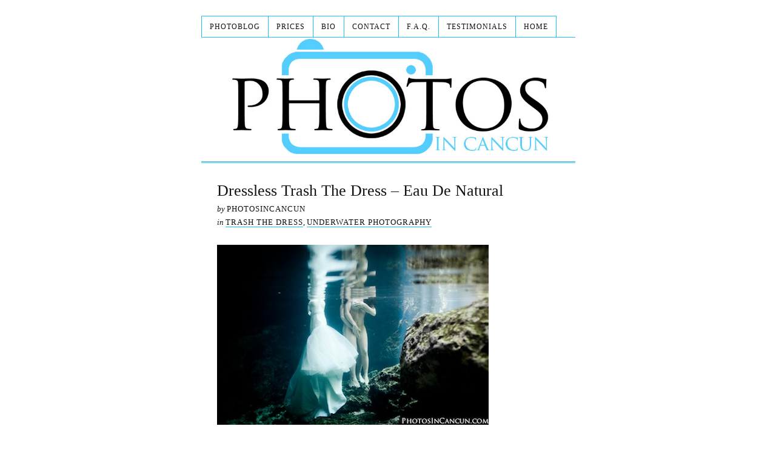

--- FILE ---
content_type: text/html; charset=UTF-8
request_url: https://www.photosincancun.com/dressless-trash-the-dress-eau-de-natural/
body_size: 8870
content:
<!DOCTYPE html>
<html dir="ltr" lang="en-US">
<head>
<meta charset="UTF-8" />
<!-- Global Site Tag (gtag.js) - Google Analytics -->
<script src="https://www.googletagmanager.com/gtag/js?id=UA-12094945-6" async></script>
<script>
	window.dataLayer = window.dataLayer || [];
	function gtag(){dataLayer.push(arguments);}
	gtag('js', new Date());
	gtag('config', 'UA-12094945-6');
</script>
<meta name="viewport" content="width=device-width, initial-scale=1" />
<link href="https://www.photosincancun.com/wp-content/thesis/skins/classic-r/css.css" rel="stylesheet" />

<meta name="description" content="dare for a differant photo try dropping your dress in the water and swimming eau de natural" />
<meta name="robots" content="noodp, noydir" />
<link href="https://www.photosincancun.com/dressless-trash-the-dress-eau-de-natural/" rel="canonical" />
<link href="https://www.photosincancun.com/feed/" rel="alternate" type="application/rss+xml" title="Photos In Cancun feed" />
<link href="https://www.photosincancun.com/xmlrpc.php" rel="pingback" />
<meta name='robots' content='max-image-preview:large' />
<link rel="alternate" type="application/rss+xml" title="Photos In Cancun &raquo; Dressless Trash The Dress &#8211; Eau De Natural Comments Feed" href="https://www.photosincancun.com/dressless-trash-the-dress-eau-de-natural/feed/" />
<link rel="alternate" title="oEmbed (JSON)" type="application/json+oembed" href="https://www.photosincancun.com/wp-json/oembed/1.0/embed?url=https%3A%2F%2Fwww.photosincancun.com%2Fdressless-trash-the-dress-eau-de-natural%2F" />
<link rel="alternate" title="oEmbed (XML)" type="text/xml+oembed" href="https://www.photosincancun.com/wp-json/oembed/1.0/embed?url=https%3A%2F%2Fwww.photosincancun.com%2Fdressless-trash-the-dress-eau-de-natural%2F&#038;format=xml" />
<style id='wp-img-auto-sizes-contain-inline-css' type='text/css'>
img:is([sizes=auto i],[sizes^="auto," i]){contain-intrinsic-size:3000px 1500px}
/*# sourceURL=wp-img-auto-sizes-contain-inline-css */
</style>
<style id='wp-block-library-inline-css' type='text/css'>
:root{--wp-block-synced-color:#7a00df;--wp-block-synced-color--rgb:122,0,223;--wp-bound-block-color:var(--wp-block-synced-color);--wp-editor-canvas-background:#ddd;--wp-admin-theme-color:#007cba;--wp-admin-theme-color--rgb:0,124,186;--wp-admin-theme-color-darker-10:#006ba1;--wp-admin-theme-color-darker-10--rgb:0,107,160.5;--wp-admin-theme-color-darker-20:#005a87;--wp-admin-theme-color-darker-20--rgb:0,90,135;--wp-admin-border-width-focus:2px}@media (min-resolution:192dpi){:root{--wp-admin-border-width-focus:1.5px}}.wp-element-button{cursor:pointer}:root .has-very-light-gray-background-color{background-color:#eee}:root .has-very-dark-gray-background-color{background-color:#313131}:root .has-very-light-gray-color{color:#eee}:root .has-very-dark-gray-color{color:#313131}:root .has-vivid-green-cyan-to-vivid-cyan-blue-gradient-background{background:linear-gradient(135deg,#00d084,#0693e3)}:root .has-purple-crush-gradient-background{background:linear-gradient(135deg,#34e2e4,#4721fb 50%,#ab1dfe)}:root .has-hazy-dawn-gradient-background{background:linear-gradient(135deg,#faaca8,#dad0ec)}:root .has-subdued-olive-gradient-background{background:linear-gradient(135deg,#fafae1,#67a671)}:root .has-atomic-cream-gradient-background{background:linear-gradient(135deg,#fdd79a,#004a59)}:root .has-nightshade-gradient-background{background:linear-gradient(135deg,#330968,#31cdcf)}:root .has-midnight-gradient-background{background:linear-gradient(135deg,#020381,#2874fc)}:root{--wp--preset--font-size--normal:16px;--wp--preset--font-size--huge:42px}.has-regular-font-size{font-size:1em}.has-larger-font-size{font-size:2.625em}.has-normal-font-size{font-size:var(--wp--preset--font-size--normal)}.has-huge-font-size{font-size:var(--wp--preset--font-size--huge)}.has-text-align-center{text-align:center}.has-text-align-left{text-align:left}.has-text-align-right{text-align:right}.has-fit-text{white-space:nowrap!important}#end-resizable-editor-section{display:none}.aligncenter{clear:both}.items-justified-left{justify-content:flex-start}.items-justified-center{justify-content:center}.items-justified-right{justify-content:flex-end}.items-justified-space-between{justify-content:space-between}.screen-reader-text{border:0;clip-path:inset(50%);height:1px;margin:-1px;overflow:hidden;padding:0;position:absolute;width:1px;word-wrap:normal!important}.screen-reader-text:focus{background-color:#ddd;clip-path:none;color:#444;display:block;font-size:1em;height:auto;left:5px;line-height:normal;padding:15px 23px 14px;text-decoration:none;top:5px;width:auto;z-index:100000}html :where(.has-border-color){border-style:solid}html :where([style*=border-top-color]){border-top-style:solid}html :where([style*=border-right-color]){border-right-style:solid}html :where([style*=border-bottom-color]){border-bottom-style:solid}html :where([style*=border-left-color]){border-left-style:solid}html :where([style*=border-width]){border-style:solid}html :where([style*=border-top-width]){border-top-style:solid}html :where([style*=border-right-width]){border-right-style:solid}html :where([style*=border-bottom-width]){border-bottom-style:solid}html :where([style*=border-left-width]){border-left-style:solid}html :where(img[class*=wp-image-]){height:auto;max-width:100%}:where(figure){margin:0 0 1em}html :where(.is-position-sticky){--wp-admin--admin-bar--position-offset:var(--wp-admin--admin-bar--height,0px)}@media screen and (max-width:600px){html :where(.is-position-sticky){--wp-admin--admin-bar--position-offset:0px}}

/*# sourceURL=wp-block-library-inline-css */
</style><style id='global-styles-inline-css' type='text/css'>
:root{--wp--preset--aspect-ratio--square: 1;--wp--preset--aspect-ratio--4-3: 4/3;--wp--preset--aspect-ratio--3-4: 3/4;--wp--preset--aspect-ratio--3-2: 3/2;--wp--preset--aspect-ratio--2-3: 2/3;--wp--preset--aspect-ratio--16-9: 16/9;--wp--preset--aspect-ratio--9-16: 9/16;--wp--preset--color--black: #000000;--wp--preset--color--cyan-bluish-gray: #abb8c3;--wp--preset--color--white: #ffffff;--wp--preset--color--pale-pink: #f78da7;--wp--preset--color--vivid-red: #cf2e2e;--wp--preset--color--luminous-vivid-orange: #ff6900;--wp--preset--color--luminous-vivid-amber: #fcb900;--wp--preset--color--light-green-cyan: #7bdcb5;--wp--preset--color--vivid-green-cyan: #00d084;--wp--preset--color--pale-cyan-blue: #8ed1fc;--wp--preset--color--vivid-cyan-blue: #0693e3;--wp--preset--color--vivid-purple: #9b51e0;--wp--preset--gradient--vivid-cyan-blue-to-vivid-purple: linear-gradient(135deg,rgb(6,147,227) 0%,rgb(155,81,224) 100%);--wp--preset--gradient--light-green-cyan-to-vivid-green-cyan: linear-gradient(135deg,rgb(122,220,180) 0%,rgb(0,208,130) 100%);--wp--preset--gradient--luminous-vivid-amber-to-luminous-vivid-orange: linear-gradient(135deg,rgb(252,185,0) 0%,rgb(255,105,0) 100%);--wp--preset--gradient--luminous-vivid-orange-to-vivid-red: linear-gradient(135deg,rgb(255,105,0) 0%,rgb(207,46,46) 100%);--wp--preset--gradient--very-light-gray-to-cyan-bluish-gray: linear-gradient(135deg,rgb(238,238,238) 0%,rgb(169,184,195) 100%);--wp--preset--gradient--cool-to-warm-spectrum: linear-gradient(135deg,rgb(74,234,220) 0%,rgb(151,120,209) 20%,rgb(207,42,186) 40%,rgb(238,44,130) 60%,rgb(251,105,98) 80%,rgb(254,248,76) 100%);--wp--preset--gradient--blush-light-purple: linear-gradient(135deg,rgb(255,206,236) 0%,rgb(152,150,240) 100%);--wp--preset--gradient--blush-bordeaux: linear-gradient(135deg,rgb(254,205,165) 0%,rgb(254,45,45) 50%,rgb(107,0,62) 100%);--wp--preset--gradient--luminous-dusk: linear-gradient(135deg,rgb(255,203,112) 0%,rgb(199,81,192) 50%,rgb(65,88,208) 100%);--wp--preset--gradient--pale-ocean: linear-gradient(135deg,rgb(255,245,203) 0%,rgb(182,227,212) 50%,rgb(51,167,181) 100%);--wp--preset--gradient--electric-grass: linear-gradient(135deg,rgb(202,248,128) 0%,rgb(113,206,126) 100%);--wp--preset--gradient--midnight: linear-gradient(135deg,rgb(2,3,129) 0%,rgb(40,116,252) 100%);--wp--preset--font-size--small: 13px;--wp--preset--font-size--medium: 20px;--wp--preset--font-size--large: 36px;--wp--preset--font-size--x-large: 42px;--wp--preset--spacing--20: 0.44rem;--wp--preset--spacing--30: 0.67rem;--wp--preset--spacing--40: 1rem;--wp--preset--spacing--50: 1.5rem;--wp--preset--spacing--60: 2.25rem;--wp--preset--spacing--70: 3.38rem;--wp--preset--spacing--80: 5.06rem;--wp--preset--shadow--natural: 6px 6px 9px rgba(0, 0, 0, 0.2);--wp--preset--shadow--deep: 12px 12px 50px rgba(0, 0, 0, 0.4);--wp--preset--shadow--sharp: 6px 6px 0px rgba(0, 0, 0, 0.2);--wp--preset--shadow--outlined: 6px 6px 0px -3px rgb(255, 255, 255), 6px 6px rgb(0, 0, 0);--wp--preset--shadow--crisp: 6px 6px 0px rgb(0, 0, 0);}:where(.is-layout-flex){gap: 0.5em;}:where(.is-layout-grid){gap: 0.5em;}body .is-layout-flex{display: flex;}.is-layout-flex{flex-wrap: wrap;align-items: center;}.is-layout-flex > :is(*, div){margin: 0;}body .is-layout-grid{display: grid;}.is-layout-grid > :is(*, div){margin: 0;}:where(.wp-block-columns.is-layout-flex){gap: 2em;}:where(.wp-block-columns.is-layout-grid){gap: 2em;}:where(.wp-block-post-template.is-layout-flex){gap: 1.25em;}:where(.wp-block-post-template.is-layout-grid){gap: 1.25em;}.has-black-color{color: var(--wp--preset--color--black) !important;}.has-cyan-bluish-gray-color{color: var(--wp--preset--color--cyan-bluish-gray) !important;}.has-white-color{color: var(--wp--preset--color--white) !important;}.has-pale-pink-color{color: var(--wp--preset--color--pale-pink) !important;}.has-vivid-red-color{color: var(--wp--preset--color--vivid-red) !important;}.has-luminous-vivid-orange-color{color: var(--wp--preset--color--luminous-vivid-orange) !important;}.has-luminous-vivid-amber-color{color: var(--wp--preset--color--luminous-vivid-amber) !important;}.has-light-green-cyan-color{color: var(--wp--preset--color--light-green-cyan) !important;}.has-vivid-green-cyan-color{color: var(--wp--preset--color--vivid-green-cyan) !important;}.has-pale-cyan-blue-color{color: var(--wp--preset--color--pale-cyan-blue) !important;}.has-vivid-cyan-blue-color{color: var(--wp--preset--color--vivid-cyan-blue) !important;}.has-vivid-purple-color{color: var(--wp--preset--color--vivid-purple) !important;}.has-black-background-color{background-color: var(--wp--preset--color--black) !important;}.has-cyan-bluish-gray-background-color{background-color: var(--wp--preset--color--cyan-bluish-gray) !important;}.has-white-background-color{background-color: var(--wp--preset--color--white) !important;}.has-pale-pink-background-color{background-color: var(--wp--preset--color--pale-pink) !important;}.has-vivid-red-background-color{background-color: var(--wp--preset--color--vivid-red) !important;}.has-luminous-vivid-orange-background-color{background-color: var(--wp--preset--color--luminous-vivid-orange) !important;}.has-luminous-vivid-amber-background-color{background-color: var(--wp--preset--color--luminous-vivid-amber) !important;}.has-light-green-cyan-background-color{background-color: var(--wp--preset--color--light-green-cyan) !important;}.has-vivid-green-cyan-background-color{background-color: var(--wp--preset--color--vivid-green-cyan) !important;}.has-pale-cyan-blue-background-color{background-color: var(--wp--preset--color--pale-cyan-blue) !important;}.has-vivid-cyan-blue-background-color{background-color: var(--wp--preset--color--vivid-cyan-blue) !important;}.has-vivid-purple-background-color{background-color: var(--wp--preset--color--vivid-purple) !important;}.has-black-border-color{border-color: var(--wp--preset--color--black) !important;}.has-cyan-bluish-gray-border-color{border-color: var(--wp--preset--color--cyan-bluish-gray) !important;}.has-white-border-color{border-color: var(--wp--preset--color--white) !important;}.has-pale-pink-border-color{border-color: var(--wp--preset--color--pale-pink) !important;}.has-vivid-red-border-color{border-color: var(--wp--preset--color--vivid-red) !important;}.has-luminous-vivid-orange-border-color{border-color: var(--wp--preset--color--luminous-vivid-orange) !important;}.has-luminous-vivid-amber-border-color{border-color: var(--wp--preset--color--luminous-vivid-amber) !important;}.has-light-green-cyan-border-color{border-color: var(--wp--preset--color--light-green-cyan) !important;}.has-vivid-green-cyan-border-color{border-color: var(--wp--preset--color--vivid-green-cyan) !important;}.has-pale-cyan-blue-border-color{border-color: var(--wp--preset--color--pale-cyan-blue) !important;}.has-vivid-cyan-blue-border-color{border-color: var(--wp--preset--color--vivid-cyan-blue) !important;}.has-vivid-purple-border-color{border-color: var(--wp--preset--color--vivid-purple) !important;}.has-vivid-cyan-blue-to-vivid-purple-gradient-background{background: var(--wp--preset--gradient--vivid-cyan-blue-to-vivid-purple) !important;}.has-light-green-cyan-to-vivid-green-cyan-gradient-background{background: var(--wp--preset--gradient--light-green-cyan-to-vivid-green-cyan) !important;}.has-luminous-vivid-amber-to-luminous-vivid-orange-gradient-background{background: var(--wp--preset--gradient--luminous-vivid-amber-to-luminous-vivid-orange) !important;}.has-luminous-vivid-orange-to-vivid-red-gradient-background{background: var(--wp--preset--gradient--luminous-vivid-orange-to-vivid-red) !important;}.has-very-light-gray-to-cyan-bluish-gray-gradient-background{background: var(--wp--preset--gradient--very-light-gray-to-cyan-bluish-gray) !important;}.has-cool-to-warm-spectrum-gradient-background{background: var(--wp--preset--gradient--cool-to-warm-spectrum) !important;}.has-blush-light-purple-gradient-background{background: var(--wp--preset--gradient--blush-light-purple) !important;}.has-blush-bordeaux-gradient-background{background: var(--wp--preset--gradient--blush-bordeaux) !important;}.has-luminous-dusk-gradient-background{background: var(--wp--preset--gradient--luminous-dusk) !important;}.has-pale-ocean-gradient-background{background: var(--wp--preset--gradient--pale-ocean) !important;}.has-electric-grass-gradient-background{background: var(--wp--preset--gradient--electric-grass) !important;}.has-midnight-gradient-background{background: var(--wp--preset--gradient--midnight) !important;}.has-small-font-size{font-size: var(--wp--preset--font-size--small) !important;}.has-medium-font-size{font-size: var(--wp--preset--font-size--medium) !important;}.has-large-font-size{font-size: var(--wp--preset--font-size--large) !important;}.has-x-large-font-size{font-size: var(--wp--preset--font-size--x-large) !important;}
/*# sourceURL=global-styles-inline-css */
</style>

<style id='classic-theme-styles-inline-css' type='text/css'>
/*! This file is auto-generated */
.wp-block-button__link{color:#fff;background-color:#32373c;border-radius:9999px;box-shadow:none;text-decoration:none;padding:calc(.667em + 2px) calc(1.333em + 2px);font-size:1.125em}.wp-block-file__button{background:#32373c;color:#fff;text-decoration:none}
/*# sourceURL=/wp-includes/css/classic-themes.min.css */
</style>
<link rel='stylesheet' id='contact-form-7-css' href='https://www.photosincancun.com/wp-content/plugins/contact-form-7/includes/css/styles.css?ver=6.1.4' type='text/css' media='all' />
<script type="text/javascript" src="https://www.photosincancun.com/wp-includes/js/jquery/jquery.min.js?ver=3.7.1" id="jquery-core-js"></script>
<script type="text/javascript" src="https://www.photosincancun.com/wp-includes/js/jquery/jquery-migrate.min.js?ver=3.4.1" id="jquery-migrate-js"></script>
<script type="text/javascript" src="https://www.photosincancun.com/wp-content/plugins/google-analyticator/external-tracking.min.js?ver=6.5.7" id="ga-external-tracking-js"></script>
<link rel="https://api.w.org/" href="https://www.photosincancun.com/wp-json/" /><link rel="alternate" title="JSON" type="application/json" href="https://www.photosincancun.com/wp-json/wp/v2/posts/10064" />
<!-- metadata inserted by keyword-statistics-plugin 1.7.8 http://www.keyword-statistics.net -->
<title>Dressless Trash The Dress - Eau De Natural</title>
<meta name="keywords" content="old,long,lorena,photos,tad,trash the dress,naked" />
<meta name="description" content="old friends, It wasnt long before we were swapping old stories and talking about old times. The Bride wanted a photo to remember for a long time and some who" />
<meta name="robots" content="index,follow,noodp,noarchive,noydir" />
<link rel="canonical" href="https://www.photosincancun.com/dressless-trash-the-dress-eau-de-natural/" />
<!-- end of metadata -->
<!-- Google Analytics Tracking by Google Analyticator 6.5.7 -->
<script type="text/javascript">
    var analyticsFileTypes = [];
    var analyticsSnippet = 'disabled';
    var analyticsEventTracking = 'enabled';
</script>
<script type="text/javascript">
	(function(i,s,o,g,r,a,m){i['GoogleAnalyticsObject']=r;i[r]=i[r]||function(){
	(i[r].q=i[r].q||[]).push(arguments)},i[r].l=1*new Date();a=s.createElement(o),
	m=s.getElementsByTagName(o)[0];a.async=1;a.src=g;m.parentNode.insertBefore(a,m)
	})(window,document,'script','//www.google-analytics.com/analytics.js','ga');
	ga('create', 'UA-XXXXXXXX-X', 'auto');
 
	ga('send', 'pageview');
</script>
<link href="https://www.photosincancun.com/wp-content/uploads/2014/09/Logo-PIC.png" rel="shortcut icon" />
<noscript><style>.menu { display: block; }</style></noscript></head>
<body data-rsssl=1 class="template-single">
<div class="container">
	<span class="menu_control">≡ Menu</span>
<ul id="menu-pages" class="menu"><li id="menu-item-16283" class="menu-item menu-item-type-post_type menu-item-object-page menu-item-has-children menu-item-16283"><a href="https://www.photosincancun.com/photoblog/">Photoblog</a>
<ul class="sub-menu">
	<li id="menu-item-16262" class="menu-item menu-item-type-taxonomy menu-item-object-category current-post-ancestor menu-item-16262"><a href="https://www.photosincancun.com/category/images/">Portfolio</a></li>
	<li id="menu-item-16372" class="menu-item menu-item-type-taxonomy menu-item-object-category menu-item-16372"><a href="https://www.photosincancun.com/category/images/weddings/">Wedding</a></li>
	<li id="menu-item-16373" class="menu-item menu-item-type-taxonomy menu-item-object-category current-post-ancestor current-menu-parent current-post-parent menu-item-16373"><a href="https://www.photosincancun.com/category/images/trash-the-dress/">Trash The Dress</a></li>
	<li id="menu-item-16374" class="menu-item menu-item-type-taxonomy menu-item-object-category current-post-ancestor current-menu-parent current-post-parent menu-item-16374"><a href="https://www.photosincancun.com/category/images/trash-the-dress/underwater-photography/">Underwater Photography</a></li>
	<li id="menu-item-16379" class="menu-item menu-item-type-taxonomy menu-item-object-category menu-item-16379"><a href="https://www.photosincancun.com/category/hd-dslr-video/">HD DSLR Video</a></li>
	<li id="menu-item-16375" class="menu-item menu-item-type-taxonomy menu-item-object-category menu-item-16375"><a href="https://www.photosincancun.com/category/images/couples-and-more/">Engagements</a></li>
	<li id="menu-item-16380" class="menu-item menu-item-type-taxonomy menu-item-object-category menu-item-16380"><a href="https://www.photosincancun.com/category/couples/">Couples</a></li>
	<li id="menu-item-16377" class="menu-item menu-item-type-taxonomy menu-item-object-category menu-item-16377"><a href="https://www.photosincancun.com/category/images/models/">Models</a></li>
	<li id="menu-item-16376" class="menu-item menu-item-type-taxonomy menu-item-object-category menu-item-16376"><a href="https://www.photosincancun.com/category/images/familys/">Family&#8217;s</a></li>
</ul>
</li>
<li id="menu-item-16284" class="menu-item menu-item-type-post_type menu-item-object-page menu-item-has-children menu-item-16284"><a href="https://www.photosincancun.com/prices/">Prices</a>
<ul class="sub-menu">
	<li id="menu-item-16287" class="menu-item menu-item-type-post_type menu-item-object-page menu-item-16287"><a href="https://www.photosincancun.com/prices/wedding-photography-packages-mexico/">Wedding Photography Packages</a></li>
	<li id="menu-item-16286" class="menu-item menu-item-type-post_type menu-item-object-page menu-item-16286"><a href="https://www.photosincancun.com/prices/video-packages/">Video Packages</a></li>
	<li id="menu-item-16288" class="menu-item menu-item-type-post_type menu-item-object-page menu-item-16288"><a href="https://www.photosincancun.com/prices/beach-photography-prices/">Beach Photography Prices</a></li>
	<li id="menu-item-16285" class="menu-item menu-item-type-post_type menu-item-object-page menu-item-16285"><a href="https://www.photosincancun.com/prices/other-photo-packages/">Other Photo Packages</a></li>
</ul>
</li>
<li id="menu-item-16271" class="menu-item menu-item-type-post_type menu-item-object-page menu-item-has-children menu-item-16271"><a href="https://www.photosincancun.com/bio/">Bio</a>
<ul class="sub-menu">
	<li id="menu-item-16272" class="menu-item menu-item-type-post_type menu-item-object-page menu-item-16272"><a href="https://www.photosincancun.com/bio/lorena-jaimes/">Lorena Jaimes</a></li>
	<li id="menu-item-16274" class="menu-item menu-item-type-post_type menu-item-object-page menu-item-16274"><a href="https://www.photosincancun.com/bio/derek-campbell/">Derek Campbell</a></li>
	<li id="menu-item-19608" class="menu-item menu-item-type-post_type menu-item-object-page menu-item-19608"><a href="https://www.photosincancun.com/bio/fernando/">Fernando</a></li>
	<li id="menu-item-19607" class="menu-item menu-item-type-post_type menu-item-object-page menu-item-19607"><a href="https://www.photosincancun.com/amigos/">Amigos</a></li>
</ul>
</li>
<li id="menu-item-16277" class="menu-item menu-item-type-post_type menu-item-object-page menu-item-has-children menu-item-16277"><a href="https://www.photosincancun.com/contact/">Contact</a>
<ul class="sub-menu">
	<li id="menu-item-19609" class="menu-item menu-item-type-post_type menu-item-object-page menu-item-19609"><a href="https://www.photosincancun.com/contact/map/">Map</a></li>
	<li id="menu-item-19610" class="menu-item menu-item-type-post_type menu-item-object-page menu-item-19610"><a href="https://www.photosincancun.com/contact/mailing-address/">Mailing Address</a></li>
</ul>
</li>
<li id="menu-item-19613" class="menu-item menu-item-type-post_type menu-item-object-page menu-item-has-children menu-item-19613"><a href="https://www.photosincancun.com/faq/">F.A.Q.</a>
<ul class="sub-menu">
	<li id="menu-item-19612" class="menu-item menu-item-type-post_type menu-item-object-page menu-item-19612"><a href="https://www.photosincancun.com/faq/civil-ceremony-in-mexico/">Civil Ceremony in Mexico</a></li>
	<li id="menu-item-19611" class="menu-item menu-item-type-post_type menu-item-object-page menu-item-19611"><a href="https://www.photosincancun.com/faq/mexico-photographer-related-questions/">Mexico Photographer Related Questions</a></li>
</ul>
</li>
<li id="menu-item-19614" class="menu-item menu-item-type-post_type menu-item-object-page menu-item-19614"><a href="https://www.photosincancun.com/customer-testimonials/">Testimonials</a></li>
<li id="menu-item-19606" class="menu-item menu-item-type-post_type menu-item-object-page menu-item-19606"><a href="https://www.photosincancun.com/photoblog/new/">Home</a></li>
</ul>
	<div id="header" class="header">
<a id="thesis_header_image_link" href="https://www.photosincancun.com"><img id="thesis_header_image" src="https://www.photosincancun.com/wp-content/uploads/2014/09/Header-Logo-PIC.jpg" alt="Photos In Cancun header image" width="897" height="297" /></a>
	</div>
	<div class="columns">
		<div class="content">
			<div id="post-10064" class="post_box grt top" itemscope itemtype="https://schema.org/Article">
				<link href="https://www.photosincancun.com/dressless-trash-the-dress-eau-de-natural/" itemprop="mainEntityOfPage" />
				<div class="headline_area">
					<h1 class="headline" itemprop="headline">Dressless Trash The Dress &#8211; Eau De Natural</h1>
					<div class="byline small">
						<span class="post_author_intro">by</span> <span class="post_author" itemprop="author">photosincancun</span>
						<div class="post_cats" itemprop="keywords">
							<span class="post_cats_intro">in</span>
							<a href="https://www.photosincancun.com/category/images/trash-the-dress/" rel="category tag">Trash The Dress</a>,
							<a href="https://www.photosincancun.com/category/images/trash-the-dress/underwater-photography/" rel="category tag">Underwater Photography</a>
						</div>
					</div>
				</div>
				<img class="post_image" src="https://www.photosincancun.com/wp-content/uploads/2013/06/thumb-dressless-ttd.jpg" alt="Dressless Trash The Dress &#8211; Eau De Natural" itemprop="image" />
				<div class="post_content" itemprop="articleBody">
<p>Dressless Trash The Dress &#8211; Eau De Natural</p>
<p>Photographers : Derek Campbell &amp; Lorena Jaimes</p>
<p>We fell in love with this couple at their wedding at the Now Jade Resort. When we got away from the hotel a few days after we all felt like old friends. It wasnt long before we were swapping old stories and talking about old times. The bride wanted a photo to remember for a long time. As someone who is very comfortable with herself and her body, she asked to snap a few Exxxtra photos. Lorena and I were so happy to work with someone who had a vision of many years down the road, captured a moment, and trusted us to be a part of it.</p>
<p>We hope you enjoy the photos !</p>
<a href="https://www.photosincancun.com/wp-content/uploads/2013/06/Untitled-34.jpg"><img fetchpriority="high" decoding="async" class="aligncenter size-full wp-image-10066" alt="Untitled-3" src="https://www.photosincancun.com/wp-content/uploads/2013/06/Untitled-34.jpg" width="900" height="676" srcset="https://www.photosincancun.com/wp-content/uploads/2013/06/Untitled-34.jpg 900w, https://www.photosincancun.com/wp-content/uploads/2013/06/Untitled-34-500x375.jpg 500w, https://www.photosincancun.com/wp-content/uploads/2013/06/Untitled-34-798x600.jpg 798w" sizes="(max-width: 900px) 100vw, 900px" /></a>
<a href="https://www.photosincancun.com/wp-content/uploads/2013/06/Untitled-43.jpg"><img decoding="async" class="aligncenter size-full wp-image-10067" alt="Untitled-4" src="https://www.photosincancun.com/wp-content/uploads/2013/06/Untitled-43.jpg" width="900" height="676" srcset="https://www.photosincancun.com/wp-content/uploads/2013/06/Untitled-43.jpg 900w, https://www.photosincancun.com/wp-content/uploads/2013/06/Untitled-43-500x375.jpg 500w, https://www.photosincancun.com/wp-content/uploads/2013/06/Untitled-43-798x600.jpg 798w" sizes="(max-width: 900px) 100vw, 900px" /></a>
<a href="https://www.photosincancun.com/wp-content/uploads/2013/06/Untitled-53.jpg"><img decoding="async" class="aligncenter size-full wp-image-10068" alt="Untitled-5" src="https://www.photosincancun.com/wp-content/uploads/2013/06/Untitled-53.jpg" width="900" height="676" srcset="https://www.photosincancun.com/wp-content/uploads/2013/06/Untitled-53.jpg 900w, https://www.photosincancun.com/wp-content/uploads/2013/06/Untitled-53-500x375.jpg 500w, https://www.photosincancun.com/wp-content/uploads/2013/06/Untitled-53-798x600.jpg 798w" sizes="(max-width: 900px) 100vw, 900px" /></a>
<a href="https://www.photosincancun.com/wp-content/uploads/2013/06/PIC_0885.jpg"><img loading="lazy" decoding="async" class="aligncenter size-full wp-image-10069" alt="https://www.photosincancun.com/" src="https://www.photosincancun.com/wp-content/uploads/2013/06/PIC_0885.jpg" width="900" height="596" srcset="https://www.photosincancun.com/wp-content/uploads/2013/06/PIC_0885.jpg 900w, https://www.photosincancun.com/wp-content/uploads/2013/06/PIC_0885-500x331.jpg 500w" sizes="auto, (max-width: 900px) 100vw, 900px" /></a>
<a href="https://www.photosincancun.com/wp-content/uploads/2013/06/PIC_0900.jpg"><img loading="lazy" decoding="async" class="aligncenter size-full wp-image-10070" alt="https://www.photosincancun.com/" src="https://www.photosincancun.com/wp-content/uploads/2013/06/PIC_0900.jpg" width="900" height="596" srcset="https://www.photosincancun.com/wp-content/uploads/2013/06/PIC_0900.jpg 900w, https://www.photosincancun.com/wp-content/uploads/2013/06/PIC_0900-500x331.jpg 500w" sizes="auto, (max-width: 900px) 100vw, 900px" /></a>
<a href="https://www.photosincancun.com/wp-content/uploads/2013/06/PIC_4798.jpg"><img loading="lazy" decoding="async" class="aligncenter size-full wp-image-10071" alt="https://www.photosincancun.com/" src="https://www.photosincancun.com/wp-content/uploads/2013/06/PIC_4798.jpg" width="900" height="596" srcset="https://www.photosincancun.com/wp-content/uploads/2013/06/PIC_4798.jpg 900w, https://www.photosincancun.com/wp-content/uploads/2013/06/PIC_4798-500x331.jpg 500w" sizes="auto, (max-width: 900px) 100vw, 900px" /></a>
<a href="https://www.photosincancun.com/wp-content/uploads/2013/06/PIC_4919.jpg"><img loading="lazy" decoding="async" class="aligncenter size-full wp-image-10076" alt="https://www.photosincancun.com/" src="https://www.photosincancun.com/wp-content/uploads/2013/06/PIC_4919.jpg" width="900" height="596" srcset="https://www.photosincancun.com/wp-content/uploads/2013/06/PIC_4919.jpg 900w, https://www.photosincancun.com/wp-content/uploads/2013/06/PIC_4919-500x331.jpg 500w" sizes="auto, (max-width: 900px) 100vw, 900px" /></a>
<a href="https://www.photosincancun.com/wp-content/uploads/2013/06/PIC_4856.jpg"><img loading="lazy" decoding="async" class="aligncenter size-full wp-image-10072" alt="https://www.photosincancun.com/" src="https://www.photosincancun.com/wp-content/uploads/2013/06/PIC_4856.jpg" width="900" height="596" srcset="https://www.photosincancun.com/wp-content/uploads/2013/06/PIC_4856.jpg 900w, https://www.photosincancun.com/wp-content/uploads/2013/06/PIC_4856-500x331.jpg 500w" sizes="auto, (max-width: 900px) 100vw, 900px" /></a>
<a href="https://www.photosincancun.com/wp-content/uploads/2013/06/PIC_0866.jpg"><img loading="lazy" decoding="async" class="aligncenter size-full wp-image-10075" alt="https://www.photosincancun.com/" src="https://www.photosincancun.com/wp-content/uploads/2013/06/PIC_0866.jpg" width="900" height="596" srcset="https://www.photosincancun.com/wp-content/uploads/2013/06/PIC_0866.jpg 900w, https://www.photosincancun.com/wp-content/uploads/2013/06/PIC_0866-500x331.jpg 500w" sizes="auto, (max-width: 900px) 100vw, 900px" /></a>
<a href="https://www.photosincancun.com/wp-content/uploads/2013/06/Untitled-16.jpg"><img loading="lazy" decoding="async" class="aligncenter size-full wp-image-10065" alt="Untitled-1" src="https://www.photosincancun.com/wp-content/uploads/2013/06/Untitled-16.jpg" width="900" height="676" srcset="https://www.photosincancun.com/wp-content/uploads/2013/06/Untitled-16.jpg 900w, https://www.photosincancun.com/wp-content/uploads/2013/06/Untitled-16-500x375.jpg 500w, https://www.photosincancun.com/wp-content/uploads/2013/06/Untitled-16-798x600.jpg 798w" sizes="auto, (max-width: 900px) 100vw, 900px" /></a>
<a href="https://www.photosincancun.com/wp-content/uploads/2013/06/PIC_5097-2.jpg"><img loading="lazy" decoding="async" class="aligncenter size-full wp-image-10073" alt="https://www.photosincancun.com/" src="https://www.photosincancun.com/wp-content/uploads/2013/06/PIC_5097-2.jpg" width="900" height="596" srcset="https://www.photosincancun.com/wp-content/uploads/2013/06/PIC_5097-2.jpg 900w, https://www.photosincancun.com/wp-content/uploads/2013/06/PIC_5097-2-500x331.jpg 500w" sizes="auto, (max-width: 900px) 100vw, 900px" /></a>
<a href="https://www.photosincancun.com/wp-content/uploads/2013/06/PIC_5118.jpg"><img loading="lazy" decoding="async" class="aligncenter size-full wp-image-10074" alt="https://www.photosincancun.com/" src="https://www.photosincancun.com/wp-content/uploads/2013/06/PIC_5118.jpg" width="900" height="596" srcset="https://www.photosincancun.com/wp-content/uploads/2013/06/PIC_5118.jpg 900w, https://www.photosincancun.com/wp-content/uploads/2013/06/PIC_5118-500x331.jpg 500w" sizes="auto, (max-width: 900px) 100vw, 900px" /></a>
				</div>
			</div>
			<div id="comments">
				<div class="comments_intro"><span class="num_comments">0</span> comments&#8230; <a href="#commentform" rel="nofollow">add one</a></div>
				<div id="commentform">
					<form method="post" action="https://www.photosincancun.com/wp-comments-post.php">
						<a rel="nofollow" id="cancel-comment-reply-link" href="/dressless-trash-the-dress-eau-de-natural/#respond" style="display:none;">Cancel reply</a>
						<p class="comment_form_title">Leave a Comment</p>
						<p id="comment_form_name">
							<label for="author">Name <span class="required" title="Required">*</span></label>
							<input type="text" id="author" class="input_text" name="author" value="" tabindex="1" aria-required="true" />
						</p>
						<p id="comment_form_email">
							<label for="email">Email <span class="required" title="Required">*</span></label>
							<input type="text" id="email" class="input_text" name="email" value="" tabindex="2" aria-required="true" />
						</p>
						<p id="comment_form_url">
							<label for="url">Website</label>
							<input type="text" id="url" class="input_text" name="url" value="" tabindex="3" />
						</p>
						<p id="comment_form_comment">
							<label for="comment">Comment</label>
							<textarea name="comment" id="comment" class="input_text" tabindex="4" rows="6"></textarea>
						</p>
						<p id="comment_form_submit">
							<input type="submit" id="submit" class="input_submit" name="submit" tabindex="5" value="Submit" />
						</p>
<input type='hidden' name='comment_post_ID' value='10064' id='comment_post_ID' />
<input type='hidden' name='comment_parent' id='comment_parent' value='0' />
<p style="display: none;"><input type="hidden" id="akismet_comment_nonce" name="akismet_comment_nonce" value="7318667308" /></p><p style="display: none !important;" class="akismet-fields-container" data-prefix="ak_"><label>&#916;<textarea name="ak_hp_textarea" cols="45" rows="8" maxlength="100"></textarea></label><input type="hidden" id="ak_js_1" name="ak_js" value="243"/><script>document.getElementById( "ak_js_1" ).setAttribute( "value", ( new Date() ).getTime() );</script></p>					</form>
				</div>
<p class="akismet_comment_form_privacy_notice">This site uses Akismet to reduce spam. <a href="https://akismet.com/privacy/" target="_blank" rel="nofollow noopener">Learn how your comment data is processed.</a></p>			</div>
			<div class="prev_next">
				<p class="next_post">Next post: <a href="https://www.photosincancun.com/sun-palace-wedding-photographer/" rel="next">Sun Palace Wedding Photographer</a></p>
				<p class="previous_post">Previous post: <a href="https://www.photosincancun.com/wedding-at-now-jade-riviera-cancun/" rel="prev">Wedding at Now Jade Riviera Cancun</a></p>
			</div>
		</div>
		<div class="sidebar">
<div class="widget widget_text" id="text-9"><p class="widget_title">Wedding Wire</p>			<div class="textwidget"><p><a target="_blank" title="WeddingWire Storefront" href="https://www.weddingwire.com/biz/photos-in-cancun-cancun/2d3dc8deaa342733.html"><img decoding="async" src="//wwcdn.weddingwire.com/assets/buttons/weddingwire-logo-circle-64_2x.png" alt="Weddingwire logo circle 64 2x" /></a></p>
</div>
		</div><div class="widget widget_categories" id="categories-3"><p class="widget_title">Categories</p><form action="https://www.photosincancun.com" method="get"><label class="screen-reader-text" for="cat">Categories</label><select  name='cat' id='cat' class='postform'>
	<option value='-1'>Select Category</option>
	<option class="level-0" value="660">Boudoir</option>
	<option class="level-0" value="3">Celebrities</option>
	<option class="level-0" value="659">Couples</option>
	<option class="level-0" value="6">Engagements</option>
	<option class="level-0" value="7">Family&#8217;s</option>
	<option class="level-0" value="520">HD DSLR Video</option>
	<option class="level-0" value="8">Models</option>
	<option class="level-0" value="12">Personal Work</option>
	<option class="level-0" value="288">Portfolio</option>
	<option class="level-0" value="9">Trash The Dress</option>
	<option class="level-0" value="633">Underwater Photography</option>
	<option class="level-0" value="11">Wedding</option>
</select>
</form><script type="text/javascript">
/* <![CDATA[ */

( ( dropdownId ) => {
	const dropdown = document.getElementById( dropdownId );
	function onSelectChange() {
		setTimeout( () => {
			if ( 'escape' === dropdown.dataset.lastkey ) {
				return;
			}
			if ( dropdown.value && parseInt( dropdown.value ) > 0 && dropdown instanceof HTMLSelectElement ) {
				dropdown.parentElement.submit();
			}
		}, 250 );
	}
	function onKeyUp( event ) {
		if ( 'Escape' === event.key ) {
			dropdown.dataset.lastkey = 'escape';
		} else {
			delete dropdown.dataset.lastkey;
		}
	}
	function onClick() {
		delete dropdown.dataset.lastkey;
	}
	dropdown.addEventListener( 'keyup', onKeyUp );
	dropdown.addEventListener( 'click', onClick );
	dropdown.addEventListener( 'change', onSelectChange );
})( "cat" );

//# sourceURL=WP_Widget_Categories%3A%3Awidget
/* ]]> */
</script>
</div><div class="widget widget_search" id="search-12"><form role="search" method="get" id="searchform" class="searchform" action="https://www.photosincancun.com/">
				<div>
					<label class="screen-reader-text" for="s">Search for:</label>
					<input type="text" value="" name="s" id="s" />
					<input type="submit" id="searchsubmit" value="Search" />
				</div>
			</form></div>		</div>
	</div>
	<div class="footer">
	</div>
</div>
<script type="speculationrules">
{"prefetch":[{"source":"document","where":{"and":[{"href_matches":"/*"},{"not":{"href_matches":["/wp-*.php","/wp-admin/*","/wp-content/uploads/*","/wp-content/*","/wp-content/plugins/*","/wp-content/themes/thesis/*","/*\\?(.+)"]}},{"not":{"selector_matches":"a[rel~=\"nofollow\"]"}},{"not":{"selector_matches":".no-prefetch, .no-prefetch a"}}]},"eagerness":"conservative"}]}
</script>
<!-- 992c25e3dec401f49beb1d59cbc8513a --><!-- 8e1d3ec5bc17c3f7214a1cd6a2585bc1 --><script type="text/javascript" src="https://www.photosincancun.com/wp-includes/js/comment-reply.min.js?ver=6.9" id="comment-reply-js" async="async" data-wp-strategy="async" fetchpriority="low"></script>
<script type="text/javascript" src="https://www.photosincancun.com/wp-includes/js/dist/hooks.min.js?ver=dd5603f07f9220ed27f1" id="wp-hooks-js"></script>
<script type="text/javascript" src="https://www.photosincancun.com/wp-includes/js/dist/i18n.min.js?ver=c26c3dc7bed366793375" id="wp-i18n-js"></script>
<script type="text/javascript" id="wp-i18n-js-after">
/* <![CDATA[ */
wp.i18n.setLocaleData( { 'text direction\u0004ltr': [ 'ltr' ] } );
//# sourceURL=wp-i18n-js-after
/* ]]> */
</script>
<script type="text/javascript" src="https://www.photosincancun.com/wp-content/plugins/contact-form-7/includes/swv/js/index.js?ver=6.1.4" id="swv-js"></script>
<script type="text/javascript" id="contact-form-7-js-before">
/* <![CDATA[ */
var wpcf7 = {
    "api": {
        "root": "https:\/\/www.photosincancun.com\/wp-json\/",
        "namespace": "contact-form-7\/v1"
    },
    "cached": 1
};
//# sourceURL=contact-form-7-js-before
/* ]]> */
</script>
<script type="text/javascript" src="https://www.photosincancun.com/wp-content/plugins/contact-form-7/includes/js/index.js?ver=6.1.4" id="contact-form-7-js"></script>
<script defer type="text/javascript" src="https://www.photosincancun.com/wp-content/plugins/akismet/_inc/akismet-frontend.js?ver=1765366257" id="akismet-frontend-js"></script>
<!--stats_footer_test--><script src="https://stats.wordpress.com/e-202603.js" type="text/javascript"></script>
<script type="text/javascript">
st_go({blog:'16036186',v:'ext',post:'10064'});
var load_cmc = function(){linktracker_init(16036186,10064,2);};
if ( typeof addLoadEvent != 'undefined' ) addLoadEvent(load_cmc);
else load_cmc();
</script>
<script>(function(d,g){d[g]||(d[g]=function(g){return this.querySelectorAll("."+g)},Element.prototype[g]=d[g])})(document,"getElementsByClassName");(function(){var classes = document.getElementsByClassName('menu_control');for (i = 0; i < classes.length; i++) {classes[i].onclick = function() {var menu = this.nextElementSibling;if (/show_menu/.test(menu.className))menu.className = menu.className.replace('show_menu', '').trim();else menu.className += ' show_menu';if (/menu_control_triggered/.test(this.className))this.className = this.className.replace('menu_control_triggered', '').trim();else this.className += ' menu_control_triggered';};}})();</script>
</body>
</html>